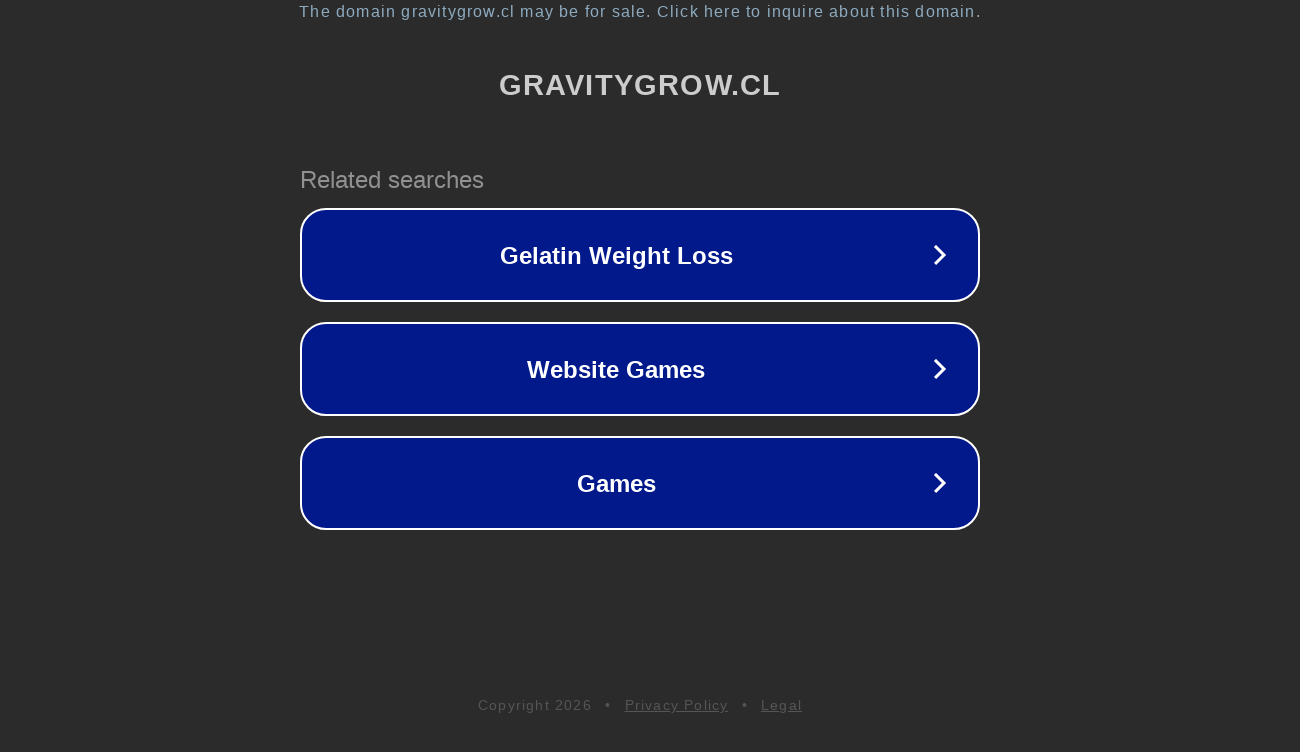

--- FILE ---
content_type: text/html; charset=utf-8
request_url: https://gravitygrow.cl/malla-scrog-garden-highpro/
body_size: 1082
content:
<!doctype html>
<html data-adblockkey="MFwwDQYJKoZIhvcNAQEBBQADSwAwSAJBANDrp2lz7AOmADaN8tA50LsWcjLFyQFcb/P2Txc58oYOeILb3vBw7J6f4pamkAQVSQuqYsKx3YzdUHCvbVZvFUsCAwEAAQ==_f+MT/asjIk/Ajm2gmGrUsFERvdRpSDfeoprGEjnbhlb/C17XAtQIqkJFUUY/787zrQyp7nOw3lgw9anlMzigmQ==" lang="en" style="background: #2B2B2B;">
<head>
    <meta charset="utf-8">
    <meta name="viewport" content="width=device-width, initial-scale=1">
    <link rel="icon" href="[data-uri]">
    <link rel="preconnect" href="https://www.google.com" crossorigin>
</head>
<body>
<div id="target" style="opacity: 0"></div>
<script>window.park = "[base64]";</script>
<script src="/bMnsgRnfi.js"></script>
</body>
</html>
